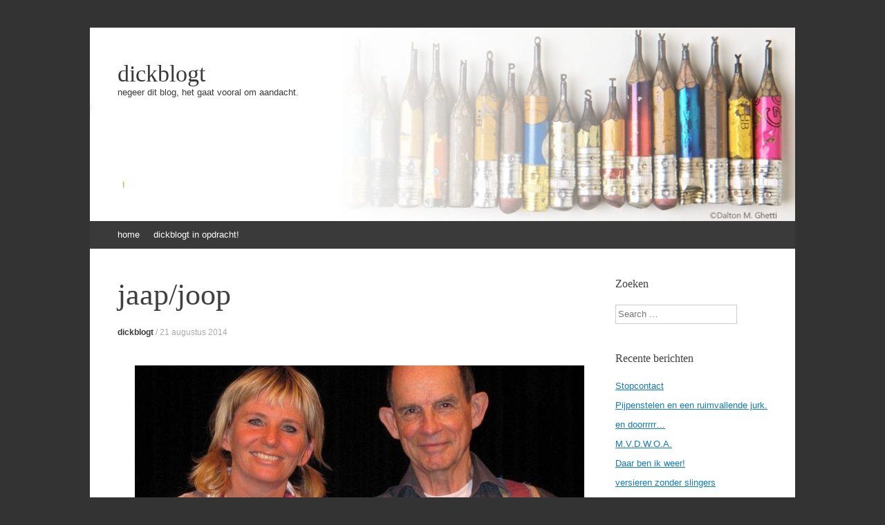

--- FILE ---
content_type: text/html; charset=UTF-8
request_url: https://www.dickblogt.nl/jaapjoop/
body_size: 67778
content:
<!DOCTYPE html>
<html lang="nl-NL">
<head>
<meta charset="UTF-8" />
<meta name="viewport" content="width=device-width, initial-scale=1" />
<title>jaap/joop | dickblogt</title>
<link rel="profile" href="http://gmpg.org/xfn/11" />
<link rel="pingback" href="https://www.dickblogt.nl/xmlrpc.php" />
<!--[if lt IE 9]>
<script src="https://www.dickblogt.nl/wp-content/themes/expound/js/html5.js" type="text/javascript"></script>
<![endif]-->

<meta name='robots' content='max-image-preview:large' />
<link rel='dns-prefetch' href='//platform.linkedin.com' />
<link rel='dns-prefetch' href='//www.dickblogt.nl' />
<link rel='dns-prefetch' href='//secure.gravatar.com' />
<link rel='dns-prefetch' href='//stats.wp.com' />
<link rel='dns-prefetch' href='//v0.wordpress.com' />
<link rel="alternate" type="application/rss+xml" title="dickblogt &raquo; feed" href="https://www.dickblogt.nl/feed/" />
<link rel="alternate" type="application/rss+xml" title="dickblogt &raquo; reacties feed" href="https://www.dickblogt.nl/comments/feed/" />
<link rel="alternate" title="oEmbed (JSON)" type="application/json+oembed" href="https://www.dickblogt.nl/wp-json/oembed/1.0/embed?url=https%3A%2F%2Fwww.dickblogt.nl%2Fjaapjoop%2F" />
<link rel="alternate" title="oEmbed (XML)" type="text/xml+oembed" href="https://www.dickblogt.nl/wp-json/oembed/1.0/embed?url=https%3A%2F%2Fwww.dickblogt.nl%2Fjaapjoop%2F&#038;format=xml" />
<style id='wp-img-auto-sizes-contain-inline-css' type='text/css'>
img:is([sizes=auto i],[sizes^="auto," i]){contain-intrinsic-size:3000px 1500px}
/*# sourceURL=wp-img-auto-sizes-contain-inline-css */
</style>
<link rel='stylesheet' id='jetpack_related-posts-css' href='https://www.dickblogt.nl/wp-content/plugins/jetpack/modules/related-posts/related-posts.css?ver=20240116' type='text/css' media='all' />
<style id='wp-emoji-styles-inline-css' type='text/css'>

	img.wp-smiley, img.emoji {
		display: inline !important;
		border: none !important;
		box-shadow: none !important;
		height: 1em !important;
		width: 1em !important;
		margin: 0 0.07em !important;
		vertical-align: -0.1em !important;
		background: none !important;
		padding: 0 !important;
	}
/*# sourceURL=wp-emoji-styles-inline-css */
</style>
<style id='wp-block-library-inline-css' type='text/css'>
:root{--wp-block-synced-color:#7a00df;--wp-block-synced-color--rgb:122,0,223;--wp-bound-block-color:var(--wp-block-synced-color);--wp-editor-canvas-background:#ddd;--wp-admin-theme-color:#007cba;--wp-admin-theme-color--rgb:0,124,186;--wp-admin-theme-color-darker-10:#006ba1;--wp-admin-theme-color-darker-10--rgb:0,107,160.5;--wp-admin-theme-color-darker-20:#005a87;--wp-admin-theme-color-darker-20--rgb:0,90,135;--wp-admin-border-width-focus:2px}@media (min-resolution:192dpi){:root{--wp-admin-border-width-focus:1.5px}}.wp-element-button{cursor:pointer}:root .has-very-light-gray-background-color{background-color:#eee}:root .has-very-dark-gray-background-color{background-color:#313131}:root .has-very-light-gray-color{color:#eee}:root .has-very-dark-gray-color{color:#313131}:root .has-vivid-green-cyan-to-vivid-cyan-blue-gradient-background{background:linear-gradient(135deg,#00d084,#0693e3)}:root .has-purple-crush-gradient-background{background:linear-gradient(135deg,#34e2e4,#4721fb 50%,#ab1dfe)}:root .has-hazy-dawn-gradient-background{background:linear-gradient(135deg,#faaca8,#dad0ec)}:root .has-subdued-olive-gradient-background{background:linear-gradient(135deg,#fafae1,#67a671)}:root .has-atomic-cream-gradient-background{background:linear-gradient(135deg,#fdd79a,#004a59)}:root .has-nightshade-gradient-background{background:linear-gradient(135deg,#330968,#31cdcf)}:root .has-midnight-gradient-background{background:linear-gradient(135deg,#020381,#2874fc)}:root{--wp--preset--font-size--normal:16px;--wp--preset--font-size--huge:42px}.has-regular-font-size{font-size:1em}.has-larger-font-size{font-size:2.625em}.has-normal-font-size{font-size:var(--wp--preset--font-size--normal)}.has-huge-font-size{font-size:var(--wp--preset--font-size--huge)}.has-text-align-center{text-align:center}.has-text-align-left{text-align:left}.has-text-align-right{text-align:right}.has-fit-text{white-space:nowrap!important}#end-resizable-editor-section{display:none}.aligncenter{clear:both}.items-justified-left{justify-content:flex-start}.items-justified-center{justify-content:center}.items-justified-right{justify-content:flex-end}.items-justified-space-between{justify-content:space-between}.screen-reader-text{border:0;clip-path:inset(50%);height:1px;margin:-1px;overflow:hidden;padding:0;position:absolute;width:1px;word-wrap:normal!important}.screen-reader-text:focus{background-color:#ddd;clip-path:none;color:#444;display:block;font-size:1em;height:auto;left:5px;line-height:normal;padding:15px 23px 14px;text-decoration:none;top:5px;width:auto;z-index:100000}html :where(.has-border-color){border-style:solid}html :where([style*=border-top-color]){border-top-style:solid}html :where([style*=border-right-color]){border-right-style:solid}html :where([style*=border-bottom-color]){border-bottom-style:solid}html :where([style*=border-left-color]){border-left-style:solid}html :where([style*=border-width]){border-style:solid}html :where([style*=border-top-width]){border-top-style:solid}html :where([style*=border-right-width]){border-right-style:solid}html :where([style*=border-bottom-width]){border-bottom-style:solid}html :where([style*=border-left-width]){border-left-style:solid}html :where(img[class*=wp-image-]){height:auto;max-width:100%}:where(figure){margin:0 0 1em}html :where(.is-position-sticky){--wp-admin--admin-bar--position-offset:var(--wp-admin--admin-bar--height,0px)}@media screen and (max-width:600px){html :where(.is-position-sticky){--wp-admin--admin-bar--position-offset:0px}}

/*# sourceURL=wp-block-library-inline-css */
</style><style id='global-styles-inline-css' type='text/css'>
:root{--wp--preset--aspect-ratio--square: 1;--wp--preset--aspect-ratio--4-3: 4/3;--wp--preset--aspect-ratio--3-4: 3/4;--wp--preset--aspect-ratio--3-2: 3/2;--wp--preset--aspect-ratio--2-3: 2/3;--wp--preset--aspect-ratio--16-9: 16/9;--wp--preset--aspect-ratio--9-16: 9/16;--wp--preset--color--black: #000000;--wp--preset--color--cyan-bluish-gray: #abb8c3;--wp--preset--color--white: #ffffff;--wp--preset--color--pale-pink: #f78da7;--wp--preset--color--vivid-red: #cf2e2e;--wp--preset--color--luminous-vivid-orange: #ff6900;--wp--preset--color--luminous-vivid-amber: #fcb900;--wp--preset--color--light-green-cyan: #7bdcb5;--wp--preset--color--vivid-green-cyan: #00d084;--wp--preset--color--pale-cyan-blue: #8ed1fc;--wp--preset--color--vivid-cyan-blue: #0693e3;--wp--preset--color--vivid-purple: #9b51e0;--wp--preset--gradient--vivid-cyan-blue-to-vivid-purple: linear-gradient(135deg,rgb(6,147,227) 0%,rgb(155,81,224) 100%);--wp--preset--gradient--light-green-cyan-to-vivid-green-cyan: linear-gradient(135deg,rgb(122,220,180) 0%,rgb(0,208,130) 100%);--wp--preset--gradient--luminous-vivid-amber-to-luminous-vivid-orange: linear-gradient(135deg,rgb(252,185,0) 0%,rgb(255,105,0) 100%);--wp--preset--gradient--luminous-vivid-orange-to-vivid-red: linear-gradient(135deg,rgb(255,105,0) 0%,rgb(207,46,46) 100%);--wp--preset--gradient--very-light-gray-to-cyan-bluish-gray: linear-gradient(135deg,rgb(238,238,238) 0%,rgb(169,184,195) 100%);--wp--preset--gradient--cool-to-warm-spectrum: linear-gradient(135deg,rgb(74,234,220) 0%,rgb(151,120,209) 20%,rgb(207,42,186) 40%,rgb(238,44,130) 60%,rgb(251,105,98) 80%,rgb(254,248,76) 100%);--wp--preset--gradient--blush-light-purple: linear-gradient(135deg,rgb(255,206,236) 0%,rgb(152,150,240) 100%);--wp--preset--gradient--blush-bordeaux: linear-gradient(135deg,rgb(254,205,165) 0%,rgb(254,45,45) 50%,rgb(107,0,62) 100%);--wp--preset--gradient--luminous-dusk: linear-gradient(135deg,rgb(255,203,112) 0%,rgb(199,81,192) 50%,rgb(65,88,208) 100%);--wp--preset--gradient--pale-ocean: linear-gradient(135deg,rgb(255,245,203) 0%,rgb(182,227,212) 50%,rgb(51,167,181) 100%);--wp--preset--gradient--electric-grass: linear-gradient(135deg,rgb(202,248,128) 0%,rgb(113,206,126) 100%);--wp--preset--gradient--midnight: linear-gradient(135deg,rgb(2,3,129) 0%,rgb(40,116,252) 100%);--wp--preset--font-size--small: 13px;--wp--preset--font-size--medium: 20px;--wp--preset--font-size--large: 36px;--wp--preset--font-size--x-large: 42px;--wp--preset--spacing--20: 0.44rem;--wp--preset--spacing--30: 0.67rem;--wp--preset--spacing--40: 1rem;--wp--preset--spacing--50: 1.5rem;--wp--preset--spacing--60: 2.25rem;--wp--preset--spacing--70: 3.38rem;--wp--preset--spacing--80: 5.06rem;--wp--preset--shadow--natural: 6px 6px 9px rgba(0, 0, 0, 0.2);--wp--preset--shadow--deep: 12px 12px 50px rgba(0, 0, 0, 0.4);--wp--preset--shadow--sharp: 6px 6px 0px rgba(0, 0, 0, 0.2);--wp--preset--shadow--outlined: 6px 6px 0px -3px rgb(255, 255, 255), 6px 6px rgb(0, 0, 0);--wp--preset--shadow--crisp: 6px 6px 0px rgb(0, 0, 0);}:where(.is-layout-flex){gap: 0.5em;}:where(.is-layout-grid){gap: 0.5em;}body .is-layout-flex{display: flex;}.is-layout-flex{flex-wrap: wrap;align-items: center;}.is-layout-flex > :is(*, div){margin: 0;}body .is-layout-grid{display: grid;}.is-layout-grid > :is(*, div){margin: 0;}:where(.wp-block-columns.is-layout-flex){gap: 2em;}:where(.wp-block-columns.is-layout-grid){gap: 2em;}:where(.wp-block-post-template.is-layout-flex){gap: 1.25em;}:where(.wp-block-post-template.is-layout-grid){gap: 1.25em;}.has-black-color{color: var(--wp--preset--color--black) !important;}.has-cyan-bluish-gray-color{color: var(--wp--preset--color--cyan-bluish-gray) !important;}.has-white-color{color: var(--wp--preset--color--white) !important;}.has-pale-pink-color{color: var(--wp--preset--color--pale-pink) !important;}.has-vivid-red-color{color: var(--wp--preset--color--vivid-red) !important;}.has-luminous-vivid-orange-color{color: var(--wp--preset--color--luminous-vivid-orange) !important;}.has-luminous-vivid-amber-color{color: var(--wp--preset--color--luminous-vivid-amber) !important;}.has-light-green-cyan-color{color: var(--wp--preset--color--light-green-cyan) !important;}.has-vivid-green-cyan-color{color: var(--wp--preset--color--vivid-green-cyan) !important;}.has-pale-cyan-blue-color{color: var(--wp--preset--color--pale-cyan-blue) !important;}.has-vivid-cyan-blue-color{color: var(--wp--preset--color--vivid-cyan-blue) !important;}.has-vivid-purple-color{color: var(--wp--preset--color--vivid-purple) !important;}.has-black-background-color{background-color: var(--wp--preset--color--black) !important;}.has-cyan-bluish-gray-background-color{background-color: var(--wp--preset--color--cyan-bluish-gray) !important;}.has-white-background-color{background-color: var(--wp--preset--color--white) !important;}.has-pale-pink-background-color{background-color: var(--wp--preset--color--pale-pink) !important;}.has-vivid-red-background-color{background-color: var(--wp--preset--color--vivid-red) !important;}.has-luminous-vivid-orange-background-color{background-color: var(--wp--preset--color--luminous-vivid-orange) !important;}.has-luminous-vivid-amber-background-color{background-color: var(--wp--preset--color--luminous-vivid-amber) !important;}.has-light-green-cyan-background-color{background-color: var(--wp--preset--color--light-green-cyan) !important;}.has-vivid-green-cyan-background-color{background-color: var(--wp--preset--color--vivid-green-cyan) !important;}.has-pale-cyan-blue-background-color{background-color: var(--wp--preset--color--pale-cyan-blue) !important;}.has-vivid-cyan-blue-background-color{background-color: var(--wp--preset--color--vivid-cyan-blue) !important;}.has-vivid-purple-background-color{background-color: var(--wp--preset--color--vivid-purple) !important;}.has-black-border-color{border-color: var(--wp--preset--color--black) !important;}.has-cyan-bluish-gray-border-color{border-color: var(--wp--preset--color--cyan-bluish-gray) !important;}.has-white-border-color{border-color: var(--wp--preset--color--white) !important;}.has-pale-pink-border-color{border-color: var(--wp--preset--color--pale-pink) !important;}.has-vivid-red-border-color{border-color: var(--wp--preset--color--vivid-red) !important;}.has-luminous-vivid-orange-border-color{border-color: var(--wp--preset--color--luminous-vivid-orange) !important;}.has-luminous-vivid-amber-border-color{border-color: var(--wp--preset--color--luminous-vivid-amber) !important;}.has-light-green-cyan-border-color{border-color: var(--wp--preset--color--light-green-cyan) !important;}.has-vivid-green-cyan-border-color{border-color: var(--wp--preset--color--vivid-green-cyan) !important;}.has-pale-cyan-blue-border-color{border-color: var(--wp--preset--color--pale-cyan-blue) !important;}.has-vivid-cyan-blue-border-color{border-color: var(--wp--preset--color--vivid-cyan-blue) !important;}.has-vivid-purple-border-color{border-color: var(--wp--preset--color--vivid-purple) !important;}.has-vivid-cyan-blue-to-vivid-purple-gradient-background{background: var(--wp--preset--gradient--vivid-cyan-blue-to-vivid-purple) !important;}.has-light-green-cyan-to-vivid-green-cyan-gradient-background{background: var(--wp--preset--gradient--light-green-cyan-to-vivid-green-cyan) !important;}.has-luminous-vivid-amber-to-luminous-vivid-orange-gradient-background{background: var(--wp--preset--gradient--luminous-vivid-amber-to-luminous-vivid-orange) !important;}.has-luminous-vivid-orange-to-vivid-red-gradient-background{background: var(--wp--preset--gradient--luminous-vivid-orange-to-vivid-red) !important;}.has-very-light-gray-to-cyan-bluish-gray-gradient-background{background: var(--wp--preset--gradient--very-light-gray-to-cyan-bluish-gray) !important;}.has-cool-to-warm-spectrum-gradient-background{background: var(--wp--preset--gradient--cool-to-warm-spectrum) !important;}.has-blush-light-purple-gradient-background{background: var(--wp--preset--gradient--blush-light-purple) !important;}.has-blush-bordeaux-gradient-background{background: var(--wp--preset--gradient--blush-bordeaux) !important;}.has-luminous-dusk-gradient-background{background: var(--wp--preset--gradient--luminous-dusk) !important;}.has-pale-ocean-gradient-background{background: var(--wp--preset--gradient--pale-ocean) !important;}.has-electric-grass-gradient-background{background: var(--wp--preset--gradient--electric-grass) !important;}.has-midnight-gradient-background{background: var(--wp--preset--gradient--midnight) !important;}.has-small-font-size{font-size: var(--wp--preset--font-size--small) !important;}.has-medium-font-size{font-size: var(--wp--preset--font-size--medium) !important;}.has-large-font-size{font-size: var(--wp--preset--font-size--large) !important;}.has-x-large-font-size{font-size: var(--wp--preset--font-size--x-large) !important;}
/*# sourceURL=global-styles-inline-css */
</style>

<style id='classic-theme-styles-inline-css' type='text/css'>
/*! This file is auto-generated */
.wp-block-button__link{color:#fff;background-color:#32373c;border-radius:9999px;box-shadow:none;text-decoration:none;padding:calc(.667em + 2px) calc(1.333em + 2px);font-size:1.125em}.wp-block-file__button{background:#32373c;color:#fff;text-decoration:none}
/*# sourceURL=/wp-includes/css/classic-themes.min.css */
</style>
<link rel='stylesheet' id='expound-style-css' href='https://www.dickblogt.nl/wp-content/themes/expound/style.css?ver=20140129' type='text/css' media='all' />
<link rel='stylesheet' id='sharedaddy-css' href='https://www.dickblogt.nl/wp-content/plugins/jetpack/modules/sharedaddy/sharing.css?ver=15.4' type='text/css' media='all' />
<link rel='stylesheet' id='social-logos-css' href='https://www.dickblogt.nl/wp-content/plugins/jetpack/_inc/social-logos/social-logos.min.css?ver=15.4' type='text/css' media='all' />
<link rel='stylesheet' id='really_simple_share_style-css' href='https://www.dickblogt.nl/wp-content/plugins/really-simple-facebook-twitter-share-buttons/style.css?ver=6.9' type='text/css' media='all' />
<script type="text/javascript" src="https://platform.linkedin.com/in.js?ver=6.9" id="really_simple_share_linkedin-js"></script>
<script type="text/javascript" id="jetpack_related-posts-js-extra">
/* <![CDATA[ */
var related_posts_js_options = {"post_heading":"h4"};
//# sourceURL=jetpack_related-posts-js-extra
/* ]]> */
</script>
<script type="text/javascript" src="https://www.dickblogt.nl/wp-content/plugins/jetpack/_inc/build/related-posts/related-posts.min.js?ver=20240116" id="jetpack_related-posts-js"></script>
<link rel="https://api.w.org/" href="https://www.dickblogt.nl/wp-json/" /><link rel="alternate" title="JSON" type="application/json" href="https://www.dickblogt.nl/wp-json/wp/v2/posts/6086" /><link rel="EditURI" type="application/rsd+xml" title="RSD" href="https://www.dickblogt.nl/xmlrpc.php?rsd" />
<meta name="generator" content="WordPress 6.9" />
<link rel="canonical" href="https://www.dickblogt.nl/jaapjoop/" />
<link rel='shortlink' href='https://wp.me/s24Ph4-jaapjoop' />
		<!-- Open Graph tags generated by Open Graph Metabox for WordPress -->
		<meta property="og:url" content="https://www.dickblogt.nl/jaapjoop/" />

					<meta property="og:title" content="  jaap/joopdickblogt" />
		
					<meta property="og:description" content="Vandaag gesproken met de bijzondere heer van de foto. Mijn broer draaide 50 jaar geleden zijn plaatjes grijs, waardoor ik (en vele anderen) veel teksten nog steeds uit het hoofd kennen. Al eerder liet ik een youtubefilmpje van ze zien. Hij doet het nu met Jessica. Hun optreden in The Voice was tenenkrommend leuk, vooral&hellip;" />
		
		
					<meta property="og:type" content="blog" />
		
		
		
		<!-- /Open Graph tags generated by Open Graph Metabox for WordPress -->
		<script type="text/javascript">
        //<![CDATA[
        
      !function(d,s,id){var js,fjs=d.getElementsByTagName(s)[0];if(!d.getElementById(id)){js=d.createElement(s);js.id=id;js.src="https://platform.twitter.com/widgets.js";fjs.parentNode.insertBefore(js,fjs);}}(document,"script","twitter-wjs");
      
        //]]>
  		</script>	<style>img#wpstats{display:none}</style>
			<style type="text/css">
	        .site-title a,
        .site-title a:hover,
        .site-description {
			color: #3a3a3a;
        }
	
			.site-header .site-branding {
			background-color: transparent;
			background-image: url('https://www.dickblogt.nl/wp-content/upLoads/cropped-nieuwe-header3.jpg');
			background-position: 50% 0;
			background-repeat: no-repeat;
			height: 280px;
		}
		</style>
	<link rel='stylesheet' id='jetpack-swiper-library-css' href='https://www.dickblogt.nl/wp-content/plugins/jetpack/_inc/blocks/swiper.css?ver=15.4' type='text/css' media='all' />
<link rel='stylesheet' id='jetpack-carousel-css' href='https://www.dickblogt.nl/wp-content/plugins/jetpack/modules/carousel/jetpack-carousel.css?ver=15.4' type='text/css' media='all' />
</head>

<body class="wp-singular post-template-default single single-post postid-6086 single-format-standard wp-theme-expound group-blog">
<div id="page" class="hfeed site">
		<header id="masthead" class="site-header" role="banner">
		<div class="site-branding">
			<div class="site-title-group">
				<h1 class="site-title"><a href="https://www.dickblogt.nl/" title="dickblogt" rel="home">dickblogt</a></h1>
				<h2 class="site-description">negeer dit blog, het gaat vooral om aandacht.</h2>
			</div>
		</div>

		<nav id="site-navigation" class="navigation-main" role="navigation">
			<h1 class="menu-toggle">Menu</h1>
			<a class="skip-link screen-reader-text" href="#content">Skip to content</a>

			<div class="menu-hoofdmenu-container"><ul id="menu-hoofdmenu" class="menu"><li id="menu-item-3944" class="menu-item menu-item-type-custom menu-item-object-custom menu-item-3944"><a href="http://dickblogt.nl">home</a></li>
<li id="menu-item-3945" class="menu-item menu-item-type-custom menu-item-object-custom menu-item-3945"><a href="http://www.dickblogt.nl/dickblogt-in-opdracht/" title="dit gaat niet om aandacht maar om harde cash">dickblogt in opdracht!</a></li>
</ul></div>								</nav><!-- #site-navigation -->
	</header><!-- #masthead -->
	
	<div id="main" class="site-main">

	<div id="primary" class="content-area">
		<div id="content" class="site-content" role="main">

		
			
<article id="post-6086" class="post-6086 post type-post status-publish format-standard has-post-thumbnail hentry category-dicktipt">
	<header class="entry-header">
		<h1 class="entry-title">jaap/joop</h1>

		<div class="entry-meta">
			<a class="author" rel="author" href="https://www.dickblogt.nl/author/dickblogt/">dickblogt</a> / <a class="entry-date" href="https://www.dickblogt.nl/jaapjoop/">21 augustus 2014</a>		</div><!-- .entry-meta -->
	</header><!-- .entry-header -->

	<div class="entry-content">
		<p><img fetchpriority="high" decoding="async" data-attachment-id="6087" data-permalink="https://www.dickblogt.nl/jaapjoop/joop_en_jessica_tobbe_april_2010/#main" data-orig-file="https://www.dickblogt.nl/wp-content/upLoads/joop_en_jessica_tobbe_april_2010.jpg" data-orig-size="650,330" data-comments-opened="1" data-image-meta="{&quot;aperture&quot;:&quot;0&quot;,&quot;credit&quot;:&quot;&quot;,&quot;camera&quot;:&quot;&quot;,&quot;caption&quot;:&quot;&quot;,&quot;created_timestamp&quot;:&quot;0&quot;,&quot;copyright&quot;:&quot;&quot;,&quot;focal_length&quot;:&quot;0&quot;,&quot;iso&quot;:&quot;0&quot;,&quot;shutter_speed&quot;:&quot;0&quot;,&quot;title&quot;:&quot;&quot;,&quot;orientation&quot;:&quot;0&quot;}" data-image-title="joop_en_jessica_tobbe_april_2010" data-image-description="" data-image-caption="" data-medium-file="https://www.dickblogt.nl/wp-content/upLoads/joop_en_jessica_tobbe_april_2010-300x152.jpg" data-large-file="https://www.dickblogt.nl/wp-content/upLoads/joop_en_jessica_tobbe_april_2010.jpg" class="aligncenter size-full wp-image-6087" src="http://www.dickblogt.nl/wp-content/upLoads/joop_en_jessica_tobbe_april_2010.jpg" alt="joop_en_jessica_tobbe_april_2010" width="650" height="330" srcset="https://www.dickblogt.nl/wp-content/upLoads/joop_en_jessica_tobbe_april_2010.jpg 650w, https://www.dickblogt.nl/wp-content/upLoads/joop_en_jessica_tobbe_april_2010-300x152.jpg 300w" sizes="(max-width: 650px) 100vw, 650px" /></p>
<p>Vandaag gesproken met de bijzondere heer van de foto. Mijn broer draaide 50 jaar geleden zijn plaatjes grijs, waardoor ik (en vele anderen) veel teksten nog steeds uit het hoofd kennen. Al eerder liet ik een youtubefilmpje van ze zien. Hij doet het nu met Jessica. Hun optreden in <a href="https://search.yahoo.com/search?fr=mcafee&amp;type=A211US0&amp;p=joop+en+jessica+in+voice+of+holland">The Voice</a> was tenenkrommend leuk, vooral omdat niemand ze (hem) herkenden. Je moet ook hartstikke oud zijn om Joop die toen nog Jaap heette gekend te hebben. De vorige keer lukte het niet, maar ik ga verschrikkelijk mijn best doen om ze een halfuurtje zijn oude- en hun nieuwe liedjes te laten zingen in het Koetshuis van Hulshorst. We moeten aardig in de buidel tasten, maar ik garandeer dan ook een hilarische middag. De rest van het programma is mogelijk mooier, maar ik verheug me hier verschrikkelijk op. Nog even geduld. <strong>dicktipt</strong>: zondagmiddag 9 november op AFF! Ze komen!</p>
<p><img decoding="async" data-attachment-id="5235" data-permalink="https://www.dickblogt.nl/art-food-friends-feest/logo-aff-2009-3/#main" data-orig-file="https://www.dickblogt.nl/wp-content/upLoads/logo-AFF-2009-3.jpg" data-orig-size="354,315" data-comments-opened="1" data-image-meta="{&quot;aperture&quot;:&quot;0&quot;,&quot;credit&quot;:&quot;&quot;,&quot;camera&quot;:&quot;&quot;,&quot;caption&quot;:&quot;&quot;,&quot;created_timestamp&quot;:&quot;0&quot;,&quot;copyright&quot;:&quot;&quot;,&quot;focal_length&quot;:&quot;0&quot;,&quot;iso&quot;:&quot;0&quot;,&quot;shutter_speed&quot;:&quot;0&quot;,&quot;title&quot;:&quot;&quot;,&quot;orientation&quot;:&quot;1&quot;}" data-image-title="logo AFF 2009 (3)" data-image-description="" data-image-caption="" data-medium-file="https://www.dickblogt.nl/wp-content/upLoads/logo-AFF-2009-3-300x267.jpg" data-large-file="https://www.dickblogt.nl/wp-content/upLoads/logo-AFF-2009-3.jpg" class="aligncenter size-medium wp-image-5235" src="http://www.dickblogt.nl/wp-content/upLoads/logo-AFF-2009-3-300x266.jpg" alt="logo AFF 2009 (3)" width="300" height="266" /></p>
<div style="min-height:33px;" class="really_simple_share really_simple_share_button robots-nocontent snap_nopreview"><div class="really_simple_share_specificfeeds_follow" style="width:110px;"><a href="http://www.specificfeeds.com/follow" target="_blank"><img decoding="async" src="https://www.dickblogt.nl/wp-content/plugins/really-simple-facebook-twitter-share-buttons/images/specificfeeds_follow.png" alt="Email, RSS" title="Email, RSS" /> Follow</a></div><div class="really_simple_share_facebook_like" style="width:80px;"><iframe src="//www.facebook.com/plugins/like.php?href=https%3A%2F%2Fwww.dickblogt.nl%2Fjaapjoop%2F&amp;layout=button_count&amp;width=80&amp;height=27&amp;locale=en_US" 
							scrolling="no" frameborder="0" style="border:none; overflow:hidden; width:80px; height:27px;" allowTransparency="true"></iframe></div><div class="really_simple_share_linkedin" style="width:100px;"><script type="IN/Share" data-counter="right" data-url="https://www.dickblogt.nl/jaapjoop/"></script></div><div class="really_simple_share_email" style="width:40px;"><a href="mailto:?subject=jaap%2Fjoop&amp;body=jaap%2Fjoop%20-%20https%3A%2F%2Fwww.dickblogt.nl%2Fjaapjoop%2F"><img decoding="async" src="https://www.dickblogt.nl/wp-content/plugins/really-simple-facebook-twitter-share-buttons/images/email.png" alt="Email" title="Email" /> </a></div><div class="really_simple_share_twitter" style="width:110px;"><a href="https://twitter.com/share" class="twitter-share-button" data-count="horizontal"  data-text="jaap/joop" data-url="https://www.dickblogt.nl/jaapjoop/"  data-via=""   ></a></div></div>
		<div class="really_simple_share_clearfix"></div><div class="sharedaddy sd-sharing-enabled"><div class="robots-nocontent sd-block sd-social sd-social-icon sd-sharing"><h3 class="sd-title">Dit delen:</h3><div class="sd-content"><ul><li class="share-twitter"><a rel="nofollow noopener noreferrer"
				data-shared="sharing-twitter-6086"
				class="share-twitter sd-button share-icon no-text"
				href="https://www.dickblogt.nl/jaapjoop/?share=twitter"
				target="_blank"
				aria-labelledby="sharing-twitter-6086"
				>
				<span id="sharing-twitter-6086" hidden>Klik om te delen op X (Opent in een nieuw venster)</span>
				<span>X</span>
			</a></li><li class="share-facebook"><a rel="nofollow noopener noreferrer"
				data-shared="sharing-facebook-6086"
				class="share-facebook sd-button share-icon no-text"
				href="https://www.dickblogt.nl/jaapjoop/?share=facebook"
				target="_blank"
				aria-labelledby="sharing-facebook-6086"
				>
				<span id="sharing-facebook-6086" hidden>Klik om te delen op Facebook (Opent in een nieuw venster)</span>
				<span>Facebook</span>
			</a></li><li class="share-end"></li></ul></div></div></div>
<div id='jp-relatedposts' class='jp-relatedposts' >
	<h3 class="jp-relatedposts-headline"><em>Gerelateerd</em></h3>
</div>			</div><!-- .entry-content -->

	<footer class="entry-meta">
		<a class="entry-date" href="https://www.dickblogt.nl/jaapjoop/">21 augustus 2014</a> in <a href="https://www.dickblogt.nl/category/dicktipt/" rel="category tag">dicktipt</a>. 	</footer><!-- .entry-meta -->
</article><!-- #post-## -->
			<div class="related-content">
	<h3 class="related-content-title">Related posts</h3>
	
		<article id="post-9442" class="post-9442 post type-post status-publish format-standard has-post-thumbnail hentry category-dicktipt">

						<div class="entry-thumbnail">
				<a href="https://www.dickblogt.nl/stopcontact/"><img width="50" height="50" src="https://www.dickblogt.nl/wp-content/upLoads/image-9-50x50.png" class="attachment-expound-mini size-expound-mini wp-post-image" alt="" decoding="async" srcset="https://www.dickblogt.nl/wp-content/upLoads/image-9-50x50.png 50w, https://www.dickblogt.nl/wp-content/upLoads/image-9-150x150.png 150w" sizes="(max-width: 50px) 100vw, 50px" data-attachment-id="9445" data-permalink="https://www.dickblogt.nl/stopcontact/image-9/#main" data-orig-file="https://www.dickblogt.nl/wp-content/upLoads/image-9.png" data-orig-size="212,338" data-comments-opened="1" data-image-meta="{&quot;aperture&quot;:&quot;0&quot;,&quot;credit&quot;:&quot;&quot;,&quot;camera&quot;:&quot;&quot;,&quot;caption&quot;:&quot;&quot;,&quot;created_timestamp&quot;:&quot;0&quot;,&quot;copyright&quot;:&quot;&quot;,&quot;focal_length&quot;:&quot;0&quot;,&quot;iso&quot;:&quot;0&quot;,&quot;shutter_speed&quot;:&quot;0&quot;,&quot;title&quot;:&quot;&quot;,&quot;orientation&quot;:&quot;0&quot;}" data-image-title="image-9" data-image-description="" data-image-caption="" data-medium-file="https://www.dickblogt.nl/wp-content/upLoads/image-9-188x300.png" data-large-file="https://www.dickblogt.nl/wp-content/upLoads/image-9.png" /></a>
			</div>
			
			<header class="entry-header">
				<h3 class="entry-title"><a href="https://www.dickblogt.nl/stopcontact/" title="Permalink to Stopcontact" rel="bookmark">Stopcontact</a></h3>
			</header><!-- .entry-header -->

		</article>

	
		<article id="post-9422" class="post-9422 post type-post status-publish format-standard has-post-thumbnail hentry category-dicktipt">

						<div class="entry-thumbnail">
				<a href="https://www.dickblogt.nl/pijpenstelen-en-een-ruimvallende-jurk/"><img width="50" height="50" src="https://www.dickblogt.nl/wp-content/upLoads/image-8-50x50.png" class="attachment-expound-mini size-expound-mini wp-post-image" alt="" decoding="async" loading="lazy" srcset="https://www.dickblogt.nl/wp-content/upLoads/image-8-50x50.png 50w, https://www.dickblogt.nl/wp-content/upLoads/image-8-150x150.png 150w" sizes="auto, (max-width: 50px) 100vw, 50px" data-attachment-id="9423" data-permalink="https://www.dickblogt.nl/pijpenstelen-en-een-ruimvallende-jurk/image-8/#main" data-orig-file="https://www.dickblogt.nl/wp-content/upLoads/image-8.png" data-orig-size="217,384" data-comments-opened="1" data-image-meta="{&quot;aperture&quot;:&quot;0&quot;,&quot;credit&quot;:&quot;&quot;,&quot;camera&quot;:&quot;&quot;,&quot;caption&quot;:&quot;&quot;,&quot;created_timestamp&quot;:&quot;0&quot;,&quot;copyright&quot;:&quot;&quot;,&quot;focal_length&quot;:&quot;0&quot;,&quot;iso&quot;:&quot;0&quot;,&quot;shutter_speed&quot;:&quot;0&quot;,&quot;title&quot;:&quot;&quot;,&quot;orientation&quot;:&quot;0&quot;}" data-image-title="image-8" data-image-description="" data-image-caption="" data-medium-file="https://www.dickblogt.nl/wp-content/upLoads/image-8-170x300.png" data-large-file="https://www.dickblogt.nl/wp-content/upLoads/image-8.png" /></a>
			</div>
			
			<header class="entry-header">
				<h3 class="entry-title"><a href="https://www.dickblogt.nl/pijpenstelen-en-een-ruimvallende-jurk/" title="Permalink to Pijpenstelen en een ruimvallende jurk." rel="bookmark">Pijpenstelen en een ruimvallende jurk.</a></h3>
			</header><!-- .entry-header -->

		</article>

	
		<article id="post-9398" class="post-9398 post type-post status-publish format-standard has-post-thumbnail hentry category-dicktipt">

						<div class="entry-thumbnail">
				<a href="https://www.dickblogt.nl/en-doorrrrr/"><img width="50" height="50" src="https://www.dickblogt.nl/wp-content/upLoads/dickbokst-50x50.jpeg" class="attachment-expound-mini size-expound-mini wp-post-image" alt="" decoding="async" loading="lazy" srcset="https://www.dickblogt.nl/wp-content/upLoads/dickbokst-50x50.jpeg 50w, https://www.dickblogt.nl/wp-content/upLoads/dickbokst-300x300.jpeg 300w, https://www.dickblogt.nl/wp-content/upLoads/dickbokst-150x150.jpeg 150w, https://www.dickblogt.nl/wp-content/upLoads/dickbokst.jpeg 750w" sizes="auto, (max-width: 50px) 100vw, 50px" data-attachment-id="9413" data-permalink="https://www.dickblogt.nl/en-doorrrrr/dickbokst/#main" data-orig-file="https://www.dickblogt.nl/wp-content/upLoads/dickbokst.jpeg" data-orig-size="750,750" data-comments-opened="1" data-image-meta="{&quot;aperture&quot;:&quot;0&quot;,&quot;credit&quot;:&quot;&quot;,&quot;camera&quot;:&quot;&quot;,&quot;caption&quot;:&quot;&quot;,&quot;created_timestamp&quot;:&quot;0&quot;,&quot;copyright&quot;:&quot;&quot;,&quot;focal_length&quot;:&quot;0&quot;,&quot;iso&quot;:&quot;0&quot;,&quot;shutter_speed&quot;:&quot;0&quot;,&quot;title&quot;:&quot;&quot;,&quot;orientation&quot;:&quot;0&quot;}" data-image-title="dickbokst" data-image-description="" data-image-caption="" data-medium-file="https://www.dickblogt.nl/wp-content/upLoads/dickbokst-300x300.jpeg" data-large-file="https://www.dickblogt.nl/wp-content/upLoads/dickbokst.jpeg" /></a>
			</div>
			
			<header class="entry-header">
				<h3 class="entry-title"><a href="https://www.dickblogt.nl/en-doorrrrr/" title="Permalink to en doorrrrr&#8230;" rel="bookmark">en doorrrrr&#8230;</a></h3>
			</header><!-- .entry-header -->

		</article>

	</div>

				<nav role="navigation" id="nav-below" class="navigation-post">
		<h1 class="screen-reader-text">Post navigation</h1>

	
		<div class="nav-previous"><a href="https://www.dickblogt.nl/mijn-trouwfotos/" rel="prev"><span class="meta-nav">&larr;</span>&nbsp;mijn trouwfoto&#8217;s</a></div>		<div class="nav-next"><a href="https://www.dickblogt.nl/boerenjongens/" rel="next">boerenjongens&nbsp;<span class="meta-nav">&rarr;</span></a></div>
	
	</nav><!-- #nav-below -->
	
			
		
		</div><!-- #content -->
	</div><!-- #primary -->

	<div id="secondary" class="widget-area" role="complementary">
				<aside id="search-3" class="widget widget_search"><h1 class="widget-title">Zoeken</h1>	<form method="get" id="searchform" class="searchform" action="https://www.dickblogt.nl/" role="search">
		<label for="s" class="screen-reader-text">Search</label>
		<input type="search" class="field" name="s" value="" id="s" placeholder="Search &hellip;" />
		<input type="submit" class="submit" id="searchsubmit" value="Search" />
	</form>
</aside>
		<aside id="recent-posts-3" class="widget widget_recent_entries">
		<h1 class="widget-title">Recente berichten</h1>
		<ul>
											<li>
					<a href="https://www.dickblogt.nl/stopcontact/">Stopcontact</a>
									</li>
											<li>
					<a href="https://www.dickblogt.nl/pijpenstelen-en-een-ruimvallende-jurk/">Pijpenstelen en een ruimvallende jurk.</a>
									</li>
											<li>
					<a href="https://www.dickblogt.nl/en-doorrrrr/">en doorrrrr&#8230;</a>
									</li>
											<li>
					<a href="https://www.dickblogt.nl/m-v-d-w-o-a/">M.V.D.W.O.A.</a>
									</li>
											<li>
					<a href="https://www.dickblogt.nl/daar-ben-ik-weer/">Daar ben ik weer!</a>
									</li>
											<li>
					<a href="https://www.dickblogt.nl/versieren-zonder-slingers/">versieren zonder slingers</a>
									</li>
											<li>
					<a href="https://www.dickblogt.nl/de-doelgroep/">de doelgroep</a>
									</li>
											<li>
					<a href="https://www.dickblogt.nl/kent-u-saar/">Kent u Saar?</a>
									</li>
											<li>
					<a href="https://www.dickblogt.nl/niks-aan-die-lange-avonden/">Niks aan, die lange avonden&#8230;</a>
									</li>
											<li>
					<a href="https://www.dickblogt.nl/voornemens21/">voornemens&#8217;21</a>
									</li>
											<li>
					<a href="https://www.dickblogt.nl/tatuutatuutatuu/">tatuutatuutatuu</a>
									</li>
											<li>
					<a href="https://www.dickblogt.nl/grijs/">Grijs</a>
									</li>
											<li>
					<a href="https://www.dickblogt.nl/wat-motje/">wat motje?!</a>
									</li>
											<li>
					<a href="https://www.dickblogt.nl/dorinus/">Drosinus</a>
									</li>
											<li>
					<a href="https://www.dickblogt.nl/ermelo-buurtschap-bij-harderwijk/">Ermelo, buurtschap bij Harderwijk.</a>
									</li>
											<li>
					<a href="https://www.dickblogt.nl/laatste-rustplaats/">laatste rustplaats</a>
									</li>
											<li>
					<a href="https://www.dickblogt.nl/bijenblundertjes2/">bijenblundertjes2</a>
									</li>
											<li>
					<a href="https://www.dickblogt.nl/bijenblundertjes1/">bijenblundertjes1</a>
									</li>
											<li>
					<a href="https://www.dickblogt.nl/dwaalspoor/">dwaalspoor</a>
									</li>
											<li>
					<a href="https://www.dickblogt.nl/9166-2/">Oudejaarsrijmelarij &#8217;19</a>
									</li>
											<li>
					<a href="https://www.dickblogt.nl/een-peulenschil/">een peulenschil</a>
									</li>
											<li>
					<a href="https://www.dickblogt.nl/in-the-eye-of-the-beholder/">in the eye of the beholder</a>
									</li>
											<li>
					<a href="https://www.dickblogt.nl/stuurmoffen/">(stuur)moffen</a>
									</li>
											<li>
					<a href="https://www.dickblogt.nl/laura/">Laura&#8230;</a>
									</li>
											<li>
					<a href="https://www.dickblogt.nl/glas-water/">glas water?</a>
									</li>
					</ul>

		</aside><aside id="text-4" class="widget widget_text">			<div class="textwidget">Dickblogt doet haar uiterste best de rechthebbenden van gebruikte afbeeldingen te achterhalen en vermelden. Meld het in voorkomende gevallen gerust zodat wij de bron alsnog kunnen vermelden. </div>
		</aside><aside id="categories-4" class="widget widget_categories"><h1 class="widget-title">Categorieën</h1><form action="https://www.dickblogt.nl" method="get"><label class="screen-reader-text" for="cat">Categorieën</label><select  name='cat' id='cat' class='postform'>
	<option value='-1'>Categorie selecteren</option>
	<option class="level-0" value="41">achtergronden&nbsp;&nbsp;(23)</option>
	<option class="level-0" value="5">columns in Continuo&nbsp;&nbsp;(40)</option>
	<option class="level-0" value="6">columns in Irminfo&nbsp;&nbsp;(14)</option>
	<option class="level-0" value="613">DickBlaft®&nbsp;&nbsp;(65)</option>
	<option class="level-0" value="3">dicktipt&nbsp;&nbsp;(606)</option>
	<option class="level-0" value="1">Geen categorie&nbsp;&nbsp;(20)</option>
	<option class="level-0" value="869">mobydick®&nbsp;&nbsp;(10)</option>
	<option class="level-0" value="681">populaire brabbeltaal&nbsp;&nbsp;(4)</option>
	<option class="level-0" value="35">rijmelarij&nbsp;&nbsp;(26)</option>
	<option class="level-0" value="4">verhalen&nbsp;&nbsp;(17)</option>
	<option class="level-0" value="875">Willem van Kastanje&nbsp;&nbsp;(1)</option>
</select>
</form><script type="text/javascript">
/* <![CDATA[ */

( ( dropdownId ) => {
	const dropdown = document.getElementById( dropdownId );
	function onSelectChange() {
		setTimeout( () => {
			if ( 'escape' === dropdown.dataset.lastkey ) {
				return;
			}
			if ( dropdown.value && parseInt( dropdown.value ) > 0 && dropdown instanceof HTMLSelectElement ) {
				dropdown.parentElement.submit();
			}
		}, 250 );
	}
	function onKeyUp( event ) {
		if ( 'Escape' === event.key ) {
			dropdown.dataset.lastkey = 'escape';
		} else {
			delete dropdown.dataset.lastkey;
		}
	}
	function onClick() {
		delete dropdown.dataset.lastkey;
	}
	dropdown.addEventListener( 'keyup', onKeyUp );
	dropdown.addEventListener( 'click', onClick );
	dropdown.addEventListener( 'change', onSelectChange );
})( "cat" );

//# sourceURL=WP_Widget_Categories%3A%3Awidget
/* ]]> */
</script>
</aside><aside id="archives-2" class="widget widget_archive"><h1 class="widget-title">Archieven</h1>		<label class="screen-reader-text" for="archives-dropdown-2">Archieven</label>
		<select id="archives-dropdown-2" name="archive-dropdown">
			
			<option value="">Maand selecteren</option>
				<option value='https://www.dickblogt.nl/2022/12/'> december 2022 &nbsp;(1)</option>
	<option value='https://www.dickblogt.nl/2022/10/'> oktober 2022 &nbsp;(4)</option>
	<option value='https://www.dickblogt.nl/2021/04/'> april 2021 &nbsp;(1)</option>
	<option value='https://www.dickblogt.nl/2021/03/'> maart 2021 &nbsp;(2)</option>
	<option value='https://www.dickblogt.nl/2021/02/'> februari 2021 &nbsp;(1)</option>
	<option value='https://www.dickblogt.nl/2021/01/'> januari 2021 &nbsp;(1)</option>
	<option value='https://www.dickblogt.nl/2020/10/'> oktober 2020 &nbsp;(2)</option>
	<option value='https://www.dickblogt.nl/2020/09/'> september 2020 &nbsp;(1)</option>
	<option value='https://www.dickblogt.nl/2020/08/'> augustus 2020 &nbsp;(2)</option>
	<option value='https://www.dickblogt.nl/2020/06/'> juni 2020 &nbsp;(3)</option>
	<option value='https://www.dickblogt.nl/2020/01/'> januari 2020 &nbsp;(1)</option>
	<option value='https://www.dickblogt.nl/2019/12/'> december 2019 &nbsp;(1)</option>
	<option value='https://www.dickblogt.nl/2019/10/'> oktober 2019 &nbsp;(2)</option>
	<option value='https://www.dickblogt.nl/2019/05/'> mei 2019 &nbsp;(3)</option>
	<option value='https://www.dickblogt.nl/2019/03/'> maart 2019 &nbsp;(3)</option>
	<option value='https://www.dickblogt.nl/2019/01/'> januari 2019 &nbsp;(1)</option>
	<option value='https://www.dickblogt.nl/2018/12/'> december 2018 &nbsp;(2)</option>
	<option value='https://www.dickblogt.nl/2018/11/'> november 2018 &nbsp;(2)</option>
	<option value='https://www.dickblogt.nl/2018/10/'> oktober 2018 &nbsp;(1)</option>
	<option value='https://www.dickblogt.nl/2018/09/'> september 2018 &nbsp;(4)</option>
	<option value='https://www.dickblogt.nl/2018/08/'> augustus 2018 &nbsp;(3)</option>
	<option value='https://www.dickblogt.nl/2018/07/'> juli 2018 &nbsp;(3)</option>
	<option value='https://www.dickblogt.nl/2018/06/'> juni 2018 &nbsp;(2)</option>
	<option value='https://www.dickblogt.nl/2018/04/'> april 2018 &nbsp;(3)</option>
	<option value='https://www.dickblogt.nl/2018/03/'> maart 2018 &nbsp;(6)</option>
	<option value='https://www.dickblogt.nl/2018/02/'> februari 2018 &nbsp;(4)</option>
	<option value='https://www.dickblogt.nl/2018/01/'> januari 2018 &nbsp;(2)</option>
	<option value='https://www.dickblogt.nl/2017/12/'> december 2017 &nbsp;(5)</option>
	<option value='https://www.dickblogt.nl/2017/11/'> november 2017 &nbsp;(1)</option>
	<option value='https://www.dickblogt.nl/2017/10/'> oktober 2017 &nbsp;(2)</option>
	<option value='https://www.dickblogt.nl/2017/09/'> september 2017 &nbsp;(6)</option>
	<option value='https://www.dickblogt.nl/2017/08/'> augustus 2017 &nbsp;(3)</option>
	<option value='https://www.dickblogt.nl/2017/07/'> juli 2017 &nbsp;(2)</option>
	<option value='https://www.dickblogt.nl/2017/06/'> juni 2017 &nbsp;(6)</option>
	<option value='https://www.dickblogt.nl/2017/05/'> mei 2017 &nbsp;(6)</option>
	<option value='https://www.dickblogt.nl/2017/04/'> april 2017 &nbsp;(4)</option>
	<option value='https://www.dickblogt.nl/2017/03/'> maart 2017 &nbsp;(7)</option>
	<option value='https://www.dickblogt.nl/2017/02/'> februari 2017 &nbsp;(7)</option>
	<option value='https://www.dickblogt.nl/2017/01/'> januari 2017 &nbsp;(4)</option>
	<option value='https://www.dickblogt.nl/2016/12/'> december 2016 &nbsp;(9)</option>
	<option value='https://www.dickblogt.nl/2016/11/'> november 2016 &nbsp;(6)</option>
	<option value='https://www.dickblogt.nl/2016/10/'> oktober 2016 &nbsp;(9)</option>
	<option value='https://www.dickblogt.nl/2016/09/'> september 2016 &nbsp;(8)</option>
	<option value='https://www.dickblogt.nl/2016/08/'> augustus 2016 &nbsp;(5)</option>
	<option value='https://www.dickblogt.nl/2016/07/'> juli 2016 &nbsp;(3)</option>
	<option value='https://www.dickblogt.nl/2016/06/'> juni 2016 &nbsp;(8)</option>
	<option value='https://www.dickblogt.nl/2016/05/'> mei 2016 &nbsp;(2)</option>
	<option value='https://www.dickblogt.nl/2016/04/'> april 2016 &nbsp;(4)</option>
	<option value='https://www.dickblogt.nl/2016/03/'> maart 2016 &nbsp;(3)</option>
	<option value='https://www.dickblogt.nl/2016/02/'> februari 2016 &nbsp;(5)</option>
	<option value='https://www.dickblogt.nl/2016/01/'> januari 2016 &nbsp;(12)</option>
	<option value='https://www.dickblogt.nl/2015/12/'> december 2015 &nbsp;(3)</option>
	<option value='https://www.dickblogt.nl/2015/11/'> november 2015 &nbsp;(5)</option>
	<option value='https://www.dickblogt.nl/2015/10/'> oktober 2015 &nbsp;(3)</option>
	<option value='https://www.dickblogt.nl/2015/09/'> september 2015 &nbsp;(5)</option>
	<option value='https://www.dickblogt.nl/2015/08/'> augustus 2015 &nbsp;(4)</option>
	<option value='https://www.dickblogt.nl/2015/07/'> juli 2015 &nbsp;(6)</option>
	<option value='https://www.dickblogt.nl/2015/06/'> juni 2015 &nbsp;(6)</option>
	<option value='https://www.dickblogt.nl/2015/05/'> mei 2015 &nbsp;(6)</option>
	<option value='https://www.dickblogt.nl/2015/04/'> april 2015 &nbsp;(4)</option>
	<option value='https://www.dickblogt.nl/2015/03/'> maart 2015 &nbsp;(5)</option>
	<option value='https://www.dickblogt.nl/2015/02/'> februari 2015 &nbsp;(7)</option>
	<option value='https://www.dickblogt.nl/2015/01/'> januari 2015 &nbsp;(7)</option>
	<option value='https://www.dickblogt.nl/2014/12/'> december 2014 &nbsp;(9)</option>
	<option value='https://www.dickblogt.nl/2014/11/'> november 2014 &nbsp;(13)</option>
	<option value='https://www.dickblogt.nl/2014/10/'> oktober 2014 &nbsp;(10)</option>
	<option value='https://www.dickblogt.nl/2014/09/'> september 2014 &nbsp;(11)</option>
	<option value='https://www.dickblogt.nl/2014/08/'> augustus 2014 &nbsp;(14)</option>
	<option value='https://www.dickblogt.nl/2014/07/'> juli 2014 &nbsp;(13)</option>
	<option value='https://www.dickblogt.nl/2014/06/'> juni 2014 &nbsp;(11)</option>
	<option value='https://www.dickblogt.nl/2014/05/'> mei 2014 &nbsp;(12)</option>
	<option value='https://www.dickblogt.nl/2014/04/'> april 2014 &nbsp;(8)</option>
	<option value='https://www.dickblogt.nl/2014/03/'> maart 2014 &nbsp;(8)</option>
	<option value='https://www.dickblogt.nl/2014/02/'> februari 2014 &nbsp;(11)</option>
	<option value='https://www.dickblogt.nl/2014/01/'> januari 2014 &nbsp;(15)</option>
	<option value='https://www.dickblogt.nl/2013/12/'> december 2013 &nbsp;(10)</option>
	<option value='https://www.dickblogt.nl/2013/11/'> november 2013 &nbsp;(13)</option>
	<option value='https://www.dickblogt.nl/2013/10/'> oktober 2013 &nbsp;(13)</option>
	<option value='https://www.dickblogt.nl/2013/09/'> september 2013 &nbsp;(10)</option>
	<option value='https://www.dickblogt.nl/2013/08/'> augustus 2013 &nbsp;(10)</option>
	<option value='https://www.dickblogt.nl/2013/07/'> juli 2013 &nbsp;(12)</option>
	<option value='https://www.dickblogt.nl/2013/06/'> juni 2013 &nbsp;(11)</option>
	<option value='https://www.dickblogt.nl/2013/05/'> mei 2013 &nbsp;(14)</option>
	<option value='https://www.dickblogt.nl/2013/04/'> april 2013 &nbsp;(12)</option>
	<option value='https://www.dickblogt.nl/2013/03/'> maart 2013 &nbsp;(16)</option>
	<option value='https://www.dickblogt.nl/2013/02/'> februari 2013 &nbsp;(13)</option>
	<option value='https://www.dickblogt.nl/2013/01/'> januari 2013 &nbsp;(13)</option>
	<option value='https://www.dickblogt.nl/2012/12/'> december 2012 &nbsp;(13)</option>
	<option value='https://www.dickblogt.nl/2012/11/'> november 2012 &nbsp;(10)</option>
	<option value='https://www.dickblogt.nl/2012/10/'> oktober 2012 &nbsp;(9)</option>
	<option value='https://www.dickblogt.nl/2012/09/'> september 2012 &nbsp;(11)</option>
	<option value='https://www.dickblogt.nl/2012/08/'> augustus 2012 &nbsp;(9)</option>
	<option value='https://www.dickblogt.nl/2012/07/'> juli 2012 &nbsp;(16)</option>
	<option value='https://www.dickblogt.nl/2012/06/'> juni 2012 &nbsp;(14)</option>
	<option value='https://www.dickblogt.nl/2012/05/'> mei 2012 &nbsp;(14)</option>
	<option value='https://www.dickblogt.nl/2012/04/'> april 2012 &nbsp;(13)</option>
	<option value='https://www.dickblogt.nl/2012/03/'> maart 2012 &nbsp;(17)</option>
	<option value='https://www.dickblogt.nl/2012/02/'> februari 2012 &nbsp;(19)</option>
	<option value='https://www.dickblogt.nl/2012/01/'> januari 2012 &nbsp;(11)</option>
	<option value='https://www.dickblogt.nl/2011/12/'> december 2011 &nbsp;(9)</option>
	<option value='https://www.dickblogt.nl/2011/11/'> november 2011 &nbsp;(7)</option>
	<option value='https://www.dickblogt.nl/2011/10/'> oktober 2011 &nbsp;(6)</option>
	<option value='https://www.dickblogt.nl/2011/09/'> september 2011 &nbsp;(4)</option>
	<option value='https://www.dickblogt.nl/2011/08/'> augustus 2011 &nbsp;(11)</option>
	<option value='https://www.dickblogt.nl/2011/07/'> juli 2011 &nbsp;(10)</option>
	<option value='https://www.dickblogt.nl/2011/06/'> juni 2011 &nbsp;(9)</option>
	<option value='https://www.dickblogt.nl/2011/05/'> mei 2011 &nbsp;(6)</option>
	<option value='https://www.dickblogt.nl/2011/04/'> april 2011 &nbsp;(4)</option>
	<option value='https://www.dickblogt.nl/2011/03/'> maart 2011 &nbsp;(56)</option>

		</select>

			<script type="text/javascript">
/* <![CDATA[ */

( ( dropdownId ) => {
	const dropdown = document.getElementById( dropdownId );
	function onSelectChange() {
		setTimeout( () => {
			if ( 'escape' === dropdown.dataset.lastkey ) {
				return;
			}
			if ( dropdown.value ) {
				document.location.href = dropdown.value;
			}
		}, 250 );
	}
	function onKeyUp( event ) {
		if ( 'Escape' === event.key ) {
			dropdown.dataset.lastkey = 'escape';
		} else {
			delete dropdown.dataset.lastkey;
		}
	}
	function onClick() {
		delete dropdown.dataset.lastkey;
	}
	dropdown.addEventListener( 'keyup', onKeyUp );
	dropdown.addEventListener( 'click', onClick );
	dropdown.addEventListener( 'change', onSelectChange );
})( "archives-dropdown-2" );

//# sourceURL=WP_Widget_Archives%3A%3Awidget
/* ]]> */
</script>
</aside><aside id="meta-4" class="widget widget_meta"><h1 class="widget-title">Meta</h1>
		<ul>
						<li><a href="https://www.dickblogt.nl/wp-login.php">Login</a></li>
			<li><a href="https://www.dickblogt.nl/feed/">Berichten feed</a></li>
			<li><a href="https://www.dickblogt.nl/comments/feed/">Reacties feed</a></li>

			<li><a href="https://wordpress.org/">WordPress.org</a></li>
		</ul>

		</aside>			</div><!-- #secondary -->
	</div><!-- #main -->

	<footer id="colophon" class="site-footer" role="contentinfo">
		<div class="site-info">
			<a href="http://wordpress.org/" rel="generator">Proudly powered by WordPress</a><span class="sep"> | </span>Theme: Expound by <a href="http://kovshenin.com/" rel="designer" target=_blank>Konstantin Kovshenin</a> <span class="sep"> | </span> Ondersteuning: <a href="http://www.LilianOnline.com" target=_blank>www.lilianonline.com</a>		</div><!-- .site-info -->
	</footer><!-- #colophon -->
</div><!-- #page -->

<script type="speculationrules">
{"prefetch":[{"source":"document","where":{"and":[{"href_matches":"/*"},{"not":{"href_matches":["/wp-*.php","/wp-admin/*","/wp-content/upLoads/*","/wp-content/*","/wp-content/plugins/*","/wp-content/themes/expound/*","/*\\?(.+)"]}},{"not":{"selector_matches":"a[rel~=\"nofollow\"]"}},{"not":{"selector_matches":".no-prefetch, .no-prefetch a"}}]},"eagerness":"conservative"}]}
</script>
		<div id="jp-carousel-loading-overlay">
			<div id="jp-carousel-loading-wrapper">
				<span id="jp-carousel-library-loading">&nbsp;</span>
			</div>
		</div>
		<div class="jp-carousel-overlay" style="display: none;">

		<div class="jp-carousel-container">
			<!-- The Carousel Swiper -->
			<div
				class="jp-carousel-wrap swiper jp-carousel-swiper-container jp-carousel-transitions"
				itemscope
				itemtype="https://schema.org/ImageGallery">
				<div class="jp-carousel swiper-wrapper"></div>
				<div class="jp-swiper-button-prev swiper-button-prev">
					<svg width="25" height="24" viewBox="0 0 25 24" fill="none" xmlns="http://www.w3.org/2000/svg">
						<mask id="maskPrev" mask-type="alpha" maskUnits="userSpaceOnUse" x="8" y="6" width="9" height="12">
							<path d="M16.2072 16.59L11.6496 12L16.2072 7.41L14.8041 6L8.8335 12L14.8041 18L16.2072 16.59Z" fill="white"/>
						</mask>
						<g mask="url(#maskPrev)">
							<rect x="0.579102" width="23.8823" height="24" fill="#FFFFFF"/>
						</g>
					</svg>
				</div>
				<div class="jp-swiper-button-next swiper-button-next">
					<svg width="25" height="24" viewBox="0 0 25 24" fill="none" xmlns="http://www.w3.org/2000/svg">
						<mask id="maskNext" mask-type="alpha" maskUnits="userSpaceOnUse" x="8" y="6" width="8" height="12">
							<path d="M8.59814 16.59L13.1557 12L8.59814 7.41L10.0012 6L15.9718 12L10.0012 18L8.59814 16.59Z" fill="white"/>
						</mask>
						<g mask="url(#maskNext)">
							<rect x="0.34375" width="23.8822" height="24" fill="#FFFFFF"/>
						</g>
					</svg>
				</div>
			</div>
			<!-- The main close buton -->
			<div class="jp-carousel-close-hint">
				<svg width="25" height="24" viewBox="0 0 25 24" fill="none" xmlns="http://www.w3.org/2000/svg">
					<mask id="maskClose" mask-type="alpha" maskUnits="userSpaceOnUse" x="5" y="5" width="15" height="14">
						<path d="M19.3166 6.41L17.9135 5L12.3509 10.59L6.78834 5L5.38525 6.41L10.9478 12L5.38525 17.59L6.78834 19L12.3509 13.41L17.9135 19L19.3166 17.59L13.754 12L19.3166 6.41Z" fill="white"/>
					</mask>
					<g mask="url(#maskClose)">
						<rect x="0.409668" width="23.8823" height="24" fill="#FFFFFF"/>
					</g>
				</svg>
			</div>
			<!-- Image info, comments and meta -->
			<div class="jp-carousel-info">
				<div class="jp-carousel-info-footer">
					<div class="jp-carousel-pagination-container">
						<div class="jp-swiper-pagination swiper-pagination"></div>
						<div class="jp-carousel-pagination"></div>
					</div>
					<div class="jp-carousel-photo-title-container">
						<h2 class="jp-carousel-photo-caption"></h2>
					</div>
					<div class="jp-carousel-photo-icons-container">
						<a href="#" class="jp-carousel-icon-btn jp-carousel-icon-info" aria-label="Toggle zichtbaarheid metagegevens van foto&#039;s">
							<span class="jp-carousel-icon">
								<svg width="25" height="24" viewBox="0 0 25 24" fill="none" xmlns="http://www.w3.org/2000/svg">
									<mask id="maskInfo" mask-type="alpha" maskUnits="userSpaceOnUse" x="2" y="2" width="21" height="20">
										<path fill-rule="evenodd" clip-rule="evenodd" d="M12.7537 2C7.26076 2 2.80273 6.48 2.80273 12C2.80273 17.52 7.26076 22 12.7537 22C18.2466 22 22.7046 17.52 22.7046 12C22.7046 6.48 18.2466 2 12.7537 2ZM11.7586 7V9H13.7488V7H11.7586ZM11.7586 11V17H13.7488V11H11.7586ZM4.79292 12C4.79292 16.41 8.36531 20 12.7537 20C17.142 20 20.7144 16.41 20.7144 12C20.7144 7.59 17.142 4 12.7537 4C8.36531 4 4.79292 7.59 4.79292 12Z" fill="white"/>
									</mask>
									<g mask="url(#maskInfo)">
										<rect x="0.8125" width="23.8823" height="24" fill="#FFFFFF"/>
									</g>
								</svg>
							</span>
						</a>
												<a href="#" class="jp-carousel-icon-btn jp-carousel-icon-comments" aria-label="Toggle zichtbaarheid foto reacties">
							<span class="jp-carousel-icon">
								<svg width="25" height="24" viewBox="0 0 25 24" fill="none" xmlns="http://www.w3.org/2000/svg">
									<mask id="maskComments" mask-type="alpha" maskUnits="userSpaceOnUse" x="2" y="2" width="21" height="20">
										<path fill-rule="evenodd" clip-rule="evenodd" d="M4.3271 2H20.2486C21.3432 2 22.2388 2.9 22.2388 4V16C22.2388 17.1 21.3432 18 20.2486 18H6.31729L2.33691 22V4C2.33691 2.9 3.2325 2 4.3271 2ZM6.31729 16H20.2486V4H4.3271V18L6.31729 16Z" fill="white"/>
									</mask>
									<g mask="url(#maskComments)">
										<rect x="0.34668" width="23.8823" height="24" fill="#FFFFFF"/>
									</g>
								</svg>

								<span class="jp-carousel-has-comments-indicator" aria-label="Deze afbeelding heeft reacties."></span>
							</span>
						</a>
											</div>
				</div>
				<div class="jp-carousel-info-extra">
					<div class="jp-carousel-info-content-wrapper">
						<div class="jp-carousel-photo-title-container">
							<h2 class="jp-carousel-photo-title"></h2>
						</div>
						<div class="jp-carousel-comments-wrapper">
															<div id="jp-carousel-comments-loading">
									<span>Reacties laden....</span>
								</div>
								<div class="jp-carousel-comments"></div>
								<div id="jp-carousel-comment-form-container">
									<span id="jp-carousel-comment-form-spinner">&nbsp;</span>
									<div id="jp-carousel-comment-post-results"></div>
																														<form id="jp-carousel-comment-form">
												<label for="jp-carousel-comment-form-comment-field" class="screen-reader-text">Laat een reactie achter...</label>
												<textarea
													name="comment"
													class="jp-carousel-comment-form-field jp-carousel-comment-form-textarea"
													id="jp-carousel-comment-form-comment-field"
													placeholder="Laat een reactie achter..."
												></textarea>
												<div id="jp-carousel-comment-form-submit-and-info-wrapper">
													<div id="jp-carousel-comment-form-commenting-as">
																													<fieldset>
																<label for="jp-carousel-comment-form-email-field">E-mail (Vereist)</label>
																<input type="text" name="email" class="jp-carousel-comment-form-field jp-carousel-comment-form-text-field" id="jp-carousel-comment-form-email-field" />
															</fieldset>
															<fieldset>
																<label for="jp-carousel-comment-form-author-field">Naam (Vereist)</label>
																<input type="text" name="author" class="jp-carousel-comment-form-field jp-carousel-comment-form-text-field" id="jp-carousel-comment-form-author-field" />
															</fieldset>
															<fieldset>
																<label for="jp-carousel-comment-form-url-field">Site</label>
																<input type="text" name="url" class="jp-carousel-comment-form-field jp-carousel-comment-form-text-field" id="jp-carousel-comment-form-url-field" />
															</fieldset>
																											</div>
													<input
														type="submit"
														name="submit"
														class="jp-carousel-comment-form-button"
														id="jp-carousel-comment-form-button-submit"
														value="Reactie plaatsen" />
												</div>
											</form>
																											</div>
													</div>
						<div class="jp-carousel-image-meta">
							<div class="jp-carousel-title-and-caption">
								<div class="jp-carousel-photo-info">
									<h3 class="jp-carousel-caption" itemprop="caption description"></h3>
								</div>

								<div class="jp-carousel-photo-description"></div>
							</div>
							<ul class="jp-carousel-image-exif" style="display: none;"></ul>
							<a class="jp-carousel-image-download" href="#" target="_blank" style="display: none;">
								<svg width="25" height="24" viewBox="0 0 25 24" fill="none" xmlns="http://www.w3.org/2000/svg">
									<mask id="mask0" mask-type="alpha" maskUnits="userSpaceOnUse" x="3" y="3" width="19" height="18">
										<path fill-rule="evenodd" clip-rule="evenodd" d="M5.84615 5V19H19.7775V12H21.7677V19C21.7677 20.1 20.8721 21 19.7775 21H5.84615C4.74159 21 3.85596 20.1 3.85596 19V5C3.85596 3.9 4.74159 3 5.84615 3H12.8118V5H5.84615ZM14.802 5V3H21.7677V10H19.7775V6.41L9.99569 16.24L8.59261 14.83L18.3744 5H14.802Z" fill="white"/>
									</mask>
									<g mask="url(#mask0)">
										<rect x="0.870605" width="23.8823" height="24" fill="#FFFFFF"/>
									</g>
								</svg>
								<span class="jp-carousel-download-text"></span>
							</a>
							<div class="jp-carousel-image-map" style="display: none;"></div>
						</div>
					</div>
				</div>
			</div>
		</div>

		</div>
		
	<script type="text/javascript">
		window.WPCOM_sharing_counts = {"https://www.dickblogt.nl/jaapjoop/":6086};
	</script>
				<script type="text/javascript" src="https://www.dickblogt.nl/wp-content/themes/expound/js/navigation.js?ver=20120206" id="expound-navigation-js"></script>
<script type="text/javascript" src="https://www.dickblogt.nl/wp-content/themes/expound/js/skip-link-focus-fix.js?ver=20130115" id="expound-skip-link-focus-fix-js"></script>
<script type="text/javascript" id="jetpack-stats-js-before">
/* <![CDATA[ */
_stq = window._stq || [];
_stq.push([ "view", {"v":"ext","blog":"30703086","post":"6086","tz":"1","srv":"www.dickblogt.nl","j":"1:15.4"} ]);
_stq.push([ "clickTrackerInit", "30703086", "6086" ]);
//# sourceURL=jetpack-stats-js-before
/* ]]> */
</script>
<script type="text/javascript" src="https://stats.wp.com/e-202604.js" id="jetpack-stats-js" defer="defer" data-wp-strategy="defer"></script>
<script type="text/javascript" id="jetpack-carousel-js-extra">
/* <![CDATA[ */
var jetpackSwiperLibraryPath = {"url":"https://www.dickblogt.nl/wp-content/plugins/jetpack/_inc/blocks/swiper.js"};
var jetpackCarouselStrings = {"widths":[370,700,1000,1200,1400,2000],"is_logged_in":"","lang":"nl","ajaxurl":"https://www.dickblogt.nl/wp-admin/admin-ajax.php","nonce":"cad7a52b74","display_exif":"1","display_comments":"1","single_image_gallery":"1","single_image_gallery_media_file":"","background_color":"black","comment":"Reactie","post_comment":"Reactie plaatsen","write_comment":"Laat een reactie achter...","loading_comments":"Reacties laden....","image_label":"Open afbeelding in volledig scherm.","download_original":"Bekijk volledige grootte \u003Cspan class=\"photo-size\"\u003E{0}\u003Cspan class=\"photo-size-times\"\u003E\u00d7\u003C/span\u003E{1}\u003C/span\u003E","no_comment_text":"Zorg ervoor dat je de reactie van tekst voorziet.","no_comment_email":"Gelieve een e-mailadres te geven om te kunnen reageren.","no_comment_author":"Gelieve je naam op te geven om te kunnen reageren.","comment_post_error":"Er trad een probleem op bij het plaatsen van je reactie. Probeer het later nog een keer.","comment_approved":"Je reactie is goedgekeurd.","comment_unapproved":"Je reactie is in behandeling.","camera":"Camera","aperture":"Opening","shutter_speed":"Sluitersnelheid","focal_length":"Focuslengte","copyright":"Auteursrecht","comment_registration":"0","require_name_email":"1","login_url":"https://www.dickblogt.nl/wp-login.php?redirect_to=https%3A%2F%2Fwww.dickblogt.nl%2Fjaapjoop%2F","blog_id":"1","meta_data":["camera","aperture","shutter_speed","focal_length","copyright"]};
//# sourceURL=jetpack-carousel-js-extra
/* ]]> */
</script>
<script type="text/javascript" src="https://www.dickblogt.nl/wp-content/plugins/jetpack/_inc/build/carousel/jetpack-carousel.min.js?ver=15.4" id="jetpack-carousel-js"></script>
<script type="text/javascript" id="sharing-js-js-extra">
/* <![CDATA[ */
var sharing_js_options = {"lang":"en","counts":"1","is_stats_active":"1"};
//# sourceURL=sharing-js-js-extra
/* ]]> */
</script>
<script type="text/javascript" src="https://www.dickblogt.nl/wp-content/plugins/jetpack/_inc/build/sharedaddy/sharing.min.js?ver=15.4" id="sharing-js-js"></script>
<script type="text/javascript" id="sharing-js-js-after">
/* <![CDATA[ */
var windowOpen;
			( function () {
				function matches( el, sel ) {
					return !! (
						el.matches && el.matches( sel ) ||
						el.msMatchesSelector && el.msMatchesSelector( sel )
					);
				}

				document.body.addEventListener( 'click', function ( event ) {
					if ( ! event.target ) {
						return;
					}

					var el;
					if ( matches( event.target, 'a.share-twitter' ) ) {
						el = event.target;
					} else if ( event.target.parentNode && matches( event.target.parentNode, 'a.share-twitter' ) ) {
						el = event.target.parentNode;
					}

					if ( el ) {
						event.preventDefault();

						// If there's another sharing window open, close it.
						if ( typeof windowOpen !== 'undefined' ) {
							windowOpen.close();
						}
						windowOpen = window.open( el.getAttribute( 'href' ), 'wpcomtwitter', 'menubar=1,resizable=1,width=600,height=350' );
						return false;
					}
				} );
			} )();
var windowOpen;
			( function () {
				function matches( el, sel ) {
					return !! (
						el.matches && el.matches( sel ) ||
						el.msMatchesSelector && el.msMatchesSelector( sel )
					);
				}

				document.body.addEventListener( 'click', function ( event ) {
					if ( ! event.target ) {
						return;
					}

					var el;
					if ( matches( event.target, 'a.share-facebook' ) ) {
						el = event.target;
					} else if ( event.target.parentNode && matches( event.target.parentNode, 'a.share-facebook' ) ) {
						el = event.target.parentNode;
					}

					if ( el ) {
						event.preventDefault();

						// If there's another sharing window open, close it.
						if ( typeof windowOpen !== 'undefined' ) {
							windowOpen.close();
						}
						windowOpen = window.open( el.getAttribute( 'href' ), 'wpcomfacebook', 'menubar=1,resizable=1,width=600,height=400' );
						return false;
					}
				} );
			} )();
//# sourceURL=sharing-js-js-after
/* ]]> */
</script>
<script id="wp-emoji-settings" type="application/json">
{"baseUrl":"https://s.w.org/images/core/emoji/17.0.2/72x72/","ext":".png","svgUrl":"https://s.w.org/images/core/emoji/17.0.2/svg/","svgExt":".svg","source":{"concatemoji":"https://www.dickblogt.nl/wp-includes/js/wp-emoji-release.min.js?ver=6.9"}}
</script>
<script type="module">
/* <![CDATA[ */
/*! This file is auto-generated */
const a=JSON.parse(document.getElementById("wp-emoji-settings").textContent),o=(window._wpemojiSettings=a,"wpEmojiSettingsSupports"),s=["flag","emoji"];function i(e){try{var t={supportTests:e,timestamp:(new Date).valueOf()};sessionStorage.setItem(o,JSON.stringify(t))}catch(e){}}function c(e,t,n){e.clearRect(0,0,e.canvas.width,e.canvas.height),e.fillText(t,0,0);t=new Uint32Array(e.getImageData(0,0,e.canvas.width,e.canvas.height).data);e.clearRect(0,0,e.canvas.width,e.canvas.height),e.fillText(n,0,0);const a=new Uint32Array(e.getImageData(0,0,e.canvas.width,e.canvas.height).data);return t.every((e,t)=>e===a[t])}function p(e,t){e.clearRect(0,0,e.canvas.width,e.canvas.height),e.fillText(t,0,0);var n=e.getImageData(16,16,1,1);for(let e=0;e<n.data.length;e++)if(0!==n.data[e])return!1;return!0}function u(e,t,n,a){switch(t){case"flag":return n(e,"\ud83c\udff3\ufe0f\u200d\u26a7\ufe0f","\ud83c\udff3\ufe0f\u200b\u26a7\ufe0f")?!1:!n(e,"\ud83c\udde8\ud83c\uddf6","\ud83c\udde8\u200b\ud83c\uddf6")&&!n(e,"\ud83c\udff4\udb40\udc67\udb40\udc62\udb40\udc65\udb40\udc6e\udb40\udc67\udb40\udc7f","\ud83c\udff4\u200b\udb40\udc67\u200b\udb40\udc62\u200b\udb40\udc65\u200b\udb40\udc6e\u200b\udb40\udc67\u200b\udb40\udc7f");case"emoji":return!a(e,"\ud83e\u1fac8")}return!1}function f(e,t,n,a){let r;const o=(r="undefined"!=typeof WorkerGlobalScope&&self instanceof WorkerGlobalScope?new OffscreenCanvas(300,150):document.createElement("canvas")).getContext("2d",{willReadFrequently:!0}),s=(o.textBaseline="top",o.font="600 32px Arial",{});return e.forEach(e=>{s[e]=t(o,e,n,a)}),s}function r(e){var t=document.createElement("script");t.src=e,t.defer=!0,document.head.appendChild(t)}a.supports={everything:!0,everythingExceptFlag:!0},new Promise(t=>{let n=function(){try{var e=JSON.parse(sessionStorage.getItem(o));if("object"==typeof e&&"number"==typeof e.timestamp&&(new Date).valueOf()<e.timestamp+604800&&"object"==typeof e.supportTests)return e.supportTests}catch(e){}return null}();if(!n){if("undefined"!=typeof Worker&&"undefined"!=typeof OffscreenCanvas&&"undefined"!=typeof URL&&URL.createObjectURL&&"undefined"!=typeof Blob)try{var e="postMessage("+f.toString()+"("+[JSON.stringify(s),u.toString(),c.toString(),p.toString()].join(",")+"));",a=new Blob([e],{type:"text/javascript"});const r=new Worker(URL.createObjectURL(a),{name:"wpTestEmojiSupports"});return void(r.onmessage=e=>{i(n=e.data),r.terminate(),t(n)})}catch(e){}i(n=f(s,u,c,p))}t(n)}).then(e=>{for(const n in e)a.supports[n]=e[n],a.supports.everything=a.supports.everything&&a.supports[n],"flag"!==n&&(a.supports.everythingExceptFlag=a.supports.everythingExceptFlag&&a.supports[n]);var t;a.supports.everythingExceptFlag=a.supports.everythingExceptFlag&&!a.supports.flag,a.supports.everything||((t=a.source||{}).concatemoji?r(t.concatemoji):t.wpemoji&&t.twemoji&&(r(t.twemoji),r(t.wpemoji)))});
//# sourceURL=https://www.dickblogt.nl/wp-includes/js/wp-emoji-loader.min.js
/* ]]> */
</script>

</body>
</html>